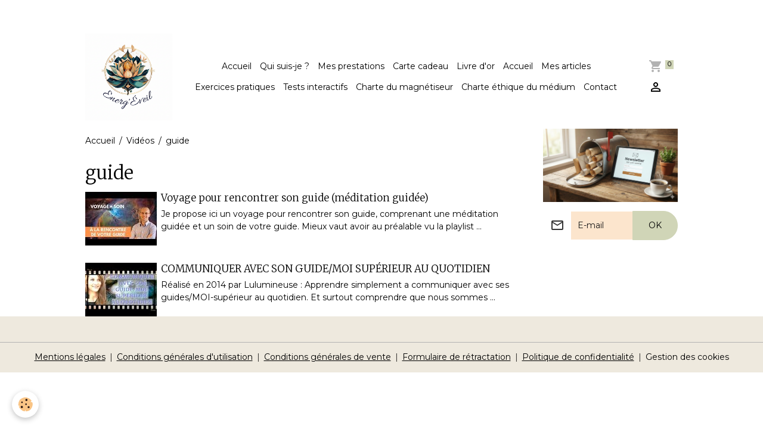

--- FILE ---
content_type: text/html; charset=UTF-8
request_url: https://www.guidancesetsoinsenergetiques.com/videos/do/tag/guide/
body_size: 29310
content:

<!DOCTYPE html>
<html lang="fr">
    <head>
        <title>guide</title>
        <meta name="theme-color" content="">
        <meta name="msapplication-navbutton-color" content="">
        <!-- METATAGS -->
        <!-- rebirth / basic -->
<!--[if IE]>
<meta http-equiv="X-UA-Compatible" content="IE=edge">
<![endif]-->
<meta charset="utf-8">
<meta name="viewport" content="width=device-width, initial-scale=1, shrink-to-fit=no">
    <link rel="canonical" href="https://www.guidancesetsoinsenergetiques.com/videos/do/tag/guide/">
    <meta name="google-site-verification" content="w8bcVNRYlyqYzZ3-rIBZIyIMdn_JcjhOANalNrPbp04">
<meta name="generator" content="e-monsite (e-monsite.com)">

    <link rel="icon" href="https://www.guidancesetsoinsenergetiques.com/medias/site/favicon/capture-d-ecran-2024-09-07-195127.png">
    <link rel="apple-touch-icon" sizes="114x114" href="https://www.guidancesetsoinsenergetiques.com/medias/site/mobilefavicon/capture-d-ecran-2024-09-07-195127.png?fx=c_114_114">
    <link rel="apple-touch-icon" sizes="72x72" href="https://www.guidancesetsoinsenergetiques.com/medias/site/mobilefavicon/capture-d-ecran-2024-09-07-195127.png?fx=c_72_72">
    <link rel="apple-touch-icon" href="https://www.guidancesetsoinsenergetiques.com/medias/site/mobilefavicon/capture-d-ecran-2024-09-07-195127.png?fx=c_57_57">
    <link rel="apple-touch-icon-precomposed" href="https://www.guidancesetsoinsenergetiques.com/medias/site/mobilefavicon/capture-d-ecran-2024-09-07-195127.png?fx=c_57_57">

<link href="https://fonts.googleapis.com/css?family=Nothing%20You%20Could%20Do:300,400,700%7CArya:300,400,700%7CMerriweather:300,400,700&amp;display=swap" rel="stylesheet">

        
    <link rel="preconnect" href="https://fonts.googleapis.com">
    <link rel="preconnect" href="https://fonts.gstatic.com" crossorigin="anonymous">
    <link href="https://fonts.googleapis.com/css?family=Montserrat:300,300italic,400,400italic,700,700italic%7CArya:300,300italic,400,400italic,700,700italic&display=swap" rel="stylesheet">

<link href="//www.guidancesetsoinsenergetiques.com/themes/combined.css?v=6_1642769533_266" rel="stylesheet">


<link rel="preload" href="//www.guidancesetsoinsenergetiques.com/medias/static/themes/bootstrap_v4/js/jquery-3.6.3.min.js?v=26012023" as="script">
<script src="//www.guidancesetsoinsenergetiques.com/medias/static/themes/bootstrap_v4/js/jquery-3.6.3.min.js?v=26012023"></script>
<link rel="preload" href="//www.guidancesetsoinsenergetiques.com/medias/static/themes/bootstrap_v4/js/popper.min.js?v=31012023" as="script">
<script src="//www.guidancesetsoinsenergetiques.com/medias/static/themes/bootstrap_v4/js/popper.min.js?v=31012023"></script>
<link rel="preload" href="//www.guidancesetsoinsenergetiques.com/medias/static/themes/bootstrap_v4/js/bootstrap.min.js?v=31012023" as="script">
<script src="//www.guidancesetsoinsenergetiques.com/medias/static/themes/bootstrap_v4/js/bootstrap.min.js?v=31012023"></script>
<script src="//www.guidancesetsoinsenergetiques.com/themes/combined.js?v=6_1642769533_266&lang=fr"></script>
<script type="application/ld+json">
    {
        "@context" : "https://schema.org/",
        "@type" : "WebSite",
        "name" : "Energ'Eveil - Nathalie Neumann",
        "url" : "https://www.guidancesetsoinsenergetiques.com/"
    }
</script>




        <!-- //METATAGS -->
            <script src="//www.guidancesetsoinsenergetiques.com/medias/static/js/rgpd-cookies/jquery.rgpd-cookies.js?v=2097"></script>
    <script>
                                    $(document).ready(function() {
            $.RGPDCookies({
                theme: 'bootstrap_v4',
                site: 'www.guidancesetsoinsenergetiques.com',
                privacy_policy_link: '/about/privacypolicy/',
                cookies: [{"id":null,"favicon_url":"https:\/\/ssl.gstatic.com\/analytics\/20210414-01\/app\/static\/analytics_standard_icon.png","enabled":true,"model":"google_analytics","title":"Google Analytics","short_description":"Permet d'analyser les statistiques de consultation de notre site","long_description":"Indispensable pour piloter notre site internet, il permet de mesurer des indicateurs comme l\u2019affluence, les produits les plus consult\u00e9s, ou encore la r\u00e9partition g\u00e9ographique des visiteurs.","privacy_policy_url":"https:\/\/support.google.com\/analytics\/answer\/6004245?hl=fr","slug":"google-analytics"},{"id":null,"favicon_url":"","enabled":true,"model":"addthis","title":"AddThis","short_description":"Partage social","long_description":"Nous utilisons cet outil afin de vous proposer des liens de partage vers des plateformes tiers comme Twitter, Facebook, etc.","privacy_policy_url":"https:\/\/www.oracle.com\/legal\/privacy\/addthis-privacy-policy.html","slug":"addthis"}],
                modal_title: 'Gestion\u0020des\u0020cookies',
                modal_description: 'd\u00E9pose\u0020des\u0020cookies\u0020pour\u0020am\u00E9liorer\u0020votre\u0020exp\u00E9rience\u0020de\u0020navigation,\nmesurer\u0020l\u0027audience\u0020du\u0020site\u0020internet,\u0020afficher\u0020des\u0020publicit\u00E9s\u0020personnalis\u00E9es,\nr\u00E9aliser\u0020des\u0020campagnes\u0020cibl\u00E9es\u0020et\u0020personnaliser\u0020l\u0027interface\u0020du\u0020site.',
                privacy_policy_label: 'Consulter\u0020la\u0020politique\u0020de\u0020confidentialit\u00E9',
                check_all_label: 'Tout\u0020cocher',
                refuse_button: 'Refuser',
                settings_button: 'Param\u00E9trer',
                accept_button: 'Accepter',
                callback: function() {
                    // website google analytics case (with gtag), consent "on the fly"
                    if ('gtag' in window && typeof window.gtag === 'function') {
                        if (window.jsCookie.get('rgpd-cookie-google-analytics') === undefined
                            || window.jsCookie.get('rgpd-cookie-google-analytics') === '0') {
                            gtag('consent', 'update', {
                                'ad_storage': 'denied',
                                'analytics_storage': 'denied'
                            });
                        } else {
                            gtag('consent', 'update', {
                                'ad_storage': 'granted',
                                'analytics_storage': 'granted'
                            });
                        }
                    }
                }
            });
        });
    </script>
        <script async src="https://www.googletagmanager.com/gtag/js?id=G-4VN4372P6E"></script>
<script>
    window.dataLayer = window.dataLayer || [];
    function gtag(){dataLayer.push(arguments);}
    
    gtag('consent', 'default', {
        'ad_storage': 'denied',
        'analytics_storage': 'denied'
    });
    
    gtag('js', new Date());
    gtag('config', 'G-4VN4372P6E');
</script>

        
    <!-- Global site tag (gtag.js) -->
        <script async src="https://www.googletagmanager.com/gtag/js?id=G-2EX8P056LM"></script>
        <script>
        window.dataLayer = window.dataLayer || [];
        function gtag(){dataLayer.push(arguments);}

gtag('consent', 'default', {
            'ad_storage': 'denied',
            'analytics_storage': 'denied'
        });
        gtag('set', 'allow_ad_personalization_signals', false);
                gtag('js', new Date());
        gtag('config', 'G-2EX8P056LM');
    </script>
                            </head>
    <body id="videos_do_tag_guide" data-template="default">
        

                <!-- CUSTOMIZE AREA -->
        <div id="top-site">
            <!-- Load Facebook SDK for JavaScript -->
<div id="fb-root">&nbsp;</div>
<script>
        window.fbAsyncInit = function() {
          FB.init({
            xfbml            : true,
            version          : 'v8.0'
          });
        };

        (function(d, s, id) {
        var js, fjs = d.getElementsByTagName(s)[0];
        if (d.getElementById(id)) return;
        js = d.createElement(s); js.id = id;
        js.src = 'https://connect.facebook.net/fr_FR/sdk/xfbml.customerchat.js';
        fjs.parentNode.insertBefore(js, fjs);
      }(document, 'script', 'facebook-jssdk'));</script><!-- Your Chat Plugin code -->

<div attribution="setup_tool" class="fb-customerchat" logged_in_greeting="Bonjour, En quoi puis-je vous aider ? " logged_out_greeting="Bonjour, En quoi puis-je vous aider ? " page_id="1122661654462374" theme_color="#a695c7">&nbsp;</div>

        </div>
                <!-- BRAND TOP -->
        
        <!-- NAVBAR -->
                                                                                    <nav class="navbar navbar-expand-lg container" id="navbar" data-animation="sliding">
                                                                    <a aria-label="brand" class="navbar-brand d-inline-flex align-items-center" href="https://www.guidancesetsoinsenergetiques.com/">
                                                    <img src="https://www.guidancesetsoinsenergetiques.com/medias/site/logos/574798151-805417815800527-8823213071897593928-n-1-.png" alt="Energ&#039;Eveil - Nathalie Neumann" class="img-fluid brand-logo mr-2 d-inline-block">
                                                                        <span class="brand-titles d-lg-flex flex-column align-items-start">
                            <span class="brand-title d-none">Energ'Eveil - Nathalie Neumann</span>
                                                    </span>
                                            </a>
                                                    <button id="buttonBurgerMenu" title="BurgerMenu" class="navbar-toggler collapsed" type="button" data-toggle="collapse" data-target="#menu">
                    <span></span>
                    <span></span>
                    <span></span>
                    <span></span>
                </button>
                <div class="collapse navbar-collapse flex-lg-grow-0 mx-lg-auto" id="menu">
                                                                                                                <ul class="navbar-nav navbar-menu nav-all nav-all-center">
                                                                                                                                                                                            <li class="nav-item" data-index="1">
                            <a class="nav-link" href="https://www.guidancesetsoinsenergetiques.com/pages/accueil-1737316629.html">
                                                                Accueil
                            </a>
                                                                                </li>
                                                                                                                                                                                            <li class="nav-item" data-index="2">
                            <a class="nav-link" href="https://www.guidancesetsoinsenergetiques.com/pages/presentation-1737316630-1737318646.html">
                                                                Qui suis-je ?
                            </a>
                                                                                </li>
                                                                                                                                                                                            <li class="nav-item" data-index="3">
                            <a class="nav-link" href="https://www.guidancesetsoinsenergetiques.com/pages/presentation-1737316630.html">
                                                                Mes prestations
                            </a>
                                                                                </li>
                                                                                                                                                                                            <li class="nav-item" data-index="4">
                            <a class="nav-link" href="https://www.guidancesetsoinsenergetiques.com/pages/boutique/carte-cadeau.html" onclick="window.open(this.href);return false;">
                                                                Carte cadeau
                            </a>
                                                                                </li>
                                                                                                                                                                                            <li class="nav-item" data-index="5">
                            <a class="nav-link" href="https://www.guidancesetsoinsenergetiques.com/livre-d-or/">
                                                                Livre d'or
                            </a>
                                                                                </li>
                                                                                                                                                                                            <li class="nav-item" data-index="6">
                            <a class="nav-link" href="https://www.guidancesetsoinsenergetiques.com/">
                                                                Accueil
                            </a>
                                                                                </li>
                                                                                                                                                                                            <li class="nav-item" data-index="7">
                            <a class="nav-link" href="https://www.guidancesetsoinsenergetiques.com/blog/mes-articles/">
                                                                Mes articles
                            </a>
                                                                                </li>
                                                                                                                                                                                            <li class="nav-item" data-index="8">
                            <a class="nav-link" href="https://www.guidancesetsoinsenergetiques.com/blog/exercices-pratiques/">
                                                                Exercices pratiques
                            </a>
                                                                                </li>
                                                                                                                                                                                            <li class="nav-item" data-index="9">
                            <a class="nav-link" href="https://www.guidancesetsoinsenergetiques.com/blog/tests-interactifs/" onclick="window.open(this.href);return false;">
                                                                Tests interactifs
                            </a>
                                                                                </li>
                                                                                                                                                                                            <li class="nav-item" data-index="10">
                            <a class="nav-link" href="https://www.guidancesetsoinsenergetiques.com/pages/charte-du-magnetiseur.html" onclick="window.open(this.href);return false;">
                                                                Charte du magnétiseur
                            </a>
                                                                                </li>
                                                                                                                                                                                            <li class="nav-item" data-index="11">
                            <a class="nav-link" href="https://www.guidancesetsoinsenergetiques.com/pages/charte-ethique-du-medium.html" onclick="window.open(this.href);return false;">
                                                                Charte éthique du médium
                            </a>
                                                                                </li>
                                                                                                                                                                                            <li class="nav-item" data-index="12">
                            <a class="nav-link" href="https://www.guidancesetsoinsenergetiques.com/pages/contact-1737316629.html">
                                                                Contact
                            </a>
                                                                                </li>
                                    </ul>
            
                                    
                    
                                        <ul class="navbar-nav navbar-widgets ml-lg-4">
                                                                        <li class="nav-item">
                            <a href="https://www.guidancesetsoinsenergetiques.com/boutique/do/cart/" class="nav-link">
                                <i class="material-icons md-shopping_cart"></i>
                                <span class="d-lg-none">Panier</span>
                                <span class="badge badge-primary" data-role="cart-count"></span>
                            </a>
                        </li>
                        <li class="nav-item">
                            <a href="https://www.guidancesetsoinsenergetiques.com/boutique/do/account/" class="nav-link">
                                <i class="material-icons md-perm_identity"></i>
                                <span class="d-lg-none">Votre compte</span>
                            </a>
                        </li>
                                            </ul>
                                        
                    
                                    </div>
                    </nav>

        <!-- HEADER -->
                <!-- //HEADER -->

        <!-- WRAPPER -->
                                                            <div id="wrapper" class="container">

                        <div class="row align-items-lg-start">
                            <main id="main" class="col-lg-9">

                                                                            <ol class="breadcrumb">
                                    <li class="breadcrumb-item"><a href="https://www.guidancesetsoinsenergetiques.com/">Accueil</a></li>
                                                <li class="breadcrumb-item"><a href="https://www.guidancesetsoinsenergetiques.com/videos/">Vidéos</a></li>
                                                <li class="breadcrumb-item active">guide</li>
                        </ol>

    <script type="application/ld+json">
        {
            "@context": "https://schema.org",
            "@type": "BreadcrumbList",
            "itemListElement": [
                                {
                    "@type": "ListItem",
                    "position": 1,
                    "name": "Accueil",
                    "item": "https://www.guidancesetsoinsenergetiques.com/"
                  },                                {
                    "@type": "ListItem",
                    "position": 2,
                    "name": "Vidéos",
                    "item": "https://www.guidancesetsoinsenergetiques.com/videos/"
                  },                                {
                    "@type": "ListItem",
                    "position": 3,
                    "name": "guide",
                    "item": "https://www.guidancesetsoinsenergetiques.com//videos/do/tag/guide"
                  }                          ]
        }
    </script>
                                            
                                        
                                        
                                                            <div class="view view-videos" id="view-tags">

        <div class="container">
        <div class="row">
            <div class="col">
                                <h1 class="view-title">guide</h1>
                    
                            </div>
        </div>
    </div>
                    
                        
<div id="rows-6050e862583b5a8d57870725" class="rows" data-total-pages="1" data-current-page="1">
                            
                        
                                                                                        
                                                                
                
                        
                
                
                                    
                
                                
        
                                    <div id="row-6050e862583b5a8d57870725-1" data-mcp-line-id="6050e862583c840209274b90"  class="row-container pos-1 page_1 container">
                    <div class="row-content">
                                                                                <div class="row" data-role="line">
                                    
                                                                                
                                                                                                                                                                                                            
                                                                                                                                                                                                                                                    
                                                                                
                                                                                
                                                                                                                        
                                                                                
                                                                                                                                                                            
                                                                                        <div data-role="cell" data-mcp-cell-id="6050e862583f38210bb6199f" data-size="lg" id="cell-6050e862583f38210bb6199f" class="col widget-tag-items">
                                               <div class="col-content">                                                            <ul class="media-list videos-items" data-addon="videos">
            <li class="media videos-item" data-category="ivan-skybyk">
                            <a href="https://www.guidancesetsoinsenergetiques.com/videos/ivan-skybyk/voyage-pour-rencontrer-son-guide-meditation-guidee.html" class="media-object">
                                                                                                        <img src="https://i.ytimg.com/vi/avQApuZcNFg/default.jpg?fx=c_120_120&v=1" class="img-fluid" width="120">
                </a>
                        <div class="media-body">
                <h2 class="media-heading">
                    <a href="https://www.guidancesetsoinsenergetiques.com/videos/ivan-skybyk/voyage-pour-rencontrer-son-guide-meditation-guidee.html">Voyage pour rencontrer son guide (méditation guidée)</a>
                </h2>

                                    <div class="media-description">
                        Je propose ici un voyage pour rencontrer son guide, comprenant une méditation guidée et un soin de votre guide. Mieux vaut avoir au préalable vu la playlist ...
                    </div>
                            </div>
        </li>
            <li class="media videos-item" data-category="lulumineuse-belight">
                            <a href="https://www.guidancesetsoinsenergetiques.com/videos/lulumineuse-belight/communiquer-avec-son-guide-moi-superieur-au-quotidien.html" class="media-object">
                                                                                                        <img src="https://i.ytimg.com/vi/IO8pJ99Cj4Y/default.jpg?fx=c_120_120&v=1" class="img-fluid" width="120">
                </a>
                        <div class="media-body">
                <h2 class="media-heading">
                    <a href="https://www.guidancesetsoinsenergetiques.com/videos/lulumineuse-belight/communiquer-avec-son-guide-moi-superieur-au-quotidien.html">COMMUNIQUER AVEC SON GUIDE/MOI SUPÉRIEUR AU QUOTIDIEN</a>
                </h2>

                                    <div class="media-description">
                        Réalisé en 2014 par Lulumineuse :

Apprendre simplement a communiquer avec ses guides/MOI-supérieur au quotidien. Et surtout comprendre que nous sommes ...
                    </div>
                            </div>
        </li>
    </ul>

                                                                                                    </div>
                                            </div>
                                                                                                                                                        </div>
                                            </div>
                                    </div>
                        </div>

            </div>
                </main>

                                <aside id="sidebar" class="col-lg-3">
                    <div id="sidebar-inner">
                                                                                                                                                                                                        <div id="widget-1"
                                     class="widget"
                                     data-id="widget_newsletter"
                                     data-widget-num="1">
                                            <div class="widget-title">
            <span>
                    <img src="https://www.guidancesetsoinsenergetiques.com/medias/images/gemini-generated-image-ty438aty438aty43.png" alt="Newsletter" class="img-fluid">
                </span>
                </div>
                                                                                                                            <div class="widget-content">
                                                <form action="https://www.guidancesetsoinsenergetiques.com/newsletters/subscribe" method="post">
    <div class="input-group">
        <div class="input-group-prepend">
			<span class="input-group-text"><i class="material-icons md-mail_outline"></i></span>
		</div>
        <input class="form-control" id="email" type="email" name="email" value="" placeholder="E-mail">
        <div class="input-group-append">
            <button type="submit" class="btn btn-primary">OK</button>
        </div>
    </div>
</form>
                                            </div>
                                                                                                            </div>
                                                                                                                                                                                    </div>
                </aside>
            </div>
                    </div>
        <!-- //WRAPPER -->

                <footer id="footer">
                        <div class="container">
                
                
                            </div>

                            <ul id="legal-mentions" class="footer-mentions">
            <li><a href="https://www.guidancesetsoinsenergetiques.com/about/legal/">Mentions légales</a></li>
    
                        <li><a href="https://www.guidancesetsoinsenergetiques.com/about/cgu/">Conditions générales d'utilisation</a></li>
            
                        <li><a href="https://www.guidancesetsoinsenergetiques.com/about/cgv/">Conditions générales de vente</a></li>
            
            <li><a href="https://www.guidancesetsoinsenergetiques.com/about/retraction/">Formulaire de rétractation</a></li>
    
            <li><a href="https://www.guidancesetsoinsenergetiques.com/about/privacypolicy/">Politique de confidentialité</a></li>
    
            <li><button id="cookies" type="button" aria-label="Gestion des cookies">Gestion des cookies</button></li>
    </ul>
                    </footer>
        
        
                <script>
            // Fonction executée lors de l'utilisation du clic droit.
$(document).bind("contextmenu",function()
{
     // Si vous voulez ajouter un message d'alerte
     alert('Merci de respecter le travail du webmaster en ne copiant pas le contenu sans autorisation');

     // On indique au navigateur de ne pas réagir en cas de clic droit.
     return false;
});
        </script>
        
            

 
    
						 	 





        
            </body>
</html>
